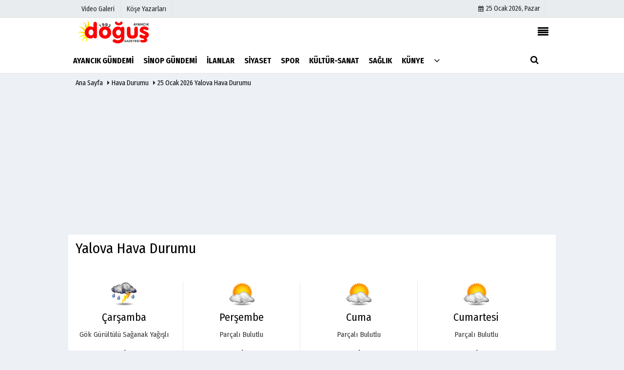

--- FILE ---
content_type: text/html; charset=UTF-8
request_url: https://www.ayancikdogus.com/hava-durumu/yalova/AyancikDogus
body_size: 6568
content:
 <!DOCTYPE html> <!--[if IE 9 ]> <html class="ie9" lang="" xmlns:fb="https://www.facebook.com/2008/fbml"> <!--[if (gt IE 9)|!(IE)]><!--><html lang=""><head> <title>Yalova Hava Durumu</title> <meta name="description" content="Yalova Hava Durumu" /> <meta http-equiv="pragma" content="no-cache" /> <meta name="format-detection" content="telephone=no"/> <meta charset="utf-8"> <meta name="viewport" content="width=device-width, initial-scale=1.0, maximum-scale=1.0, user-scalable=no"> <link rel="canonical" href="https://www.ayancikdogus.com/hava-durumu/yalova/"/> <meta name="content-language" content=""> <meta http-equiv="pragma" content="no-cache"> <meta http-equiv="content-language" content=""/> <meta property="og:site_name" content="Ayancık Doğuş Gazetesi"/> <meta property="og:title" content="Yalova Hava Durumu"/> <meta property="og:description" content="Yalova Hava Durumu"/> <meta property="og:image" content="https://www.ayancikdogus.com/images/genel/sociallogo.png?v=20210414011915"/> <meta property="og:locale" content=""/> <meta property="og:url" content="https://www.ayancikdogus.com/hava-durumu/yalova/"/> <meta property="og:image:width" content="650"/> <meta property="og:image:height" content="360"/> <meta name="twitter:card" content="summary"/> <meta name="twitter:site" content="@"/> <meta name="twitter:creator" content="@"/> <meta name="twitter:url" content="https://www.ayancikdogus.com/hava-durumu/yalova/"/> <meta name="twitter:title" content="Yalova Hava Durumu"/> <meta name="twitter:description" content="Yalova Hava Durumu"/> <meta name="twitter:image:src" content="https://www.ayancikdogus.com/images/genel/sociallogo.png?v=20210414011915"/> <meta name="twitter:domain" content="https://www.ayancikdogus.com"/> <link rel="shortcut icon" type="image/x-icon" href="https://www.ayancikdogus.com/favicon.png?v=20210414011915"> <meta name="theme-color" content="#ffffff"/> <link rel="preload" href="https://fonts.googleapis.com/css?family=Fira+Sans+Condensed:400,700&display=swap" as="style"> <link rel="stylesheet" href="https://fonts.googleapis.com/css?family=Fira+Sans+Condensed:400,700&display=swap"> <link rel="preload" href="https://www.ayancikdogus.com/template/css/fonts/fontawesome-webfont.woff2?v=20210414011915" as="font" type="font/woff2" crossorigin> <link rel="preload" href="https://www.ayancikdogus.com/template/css/style.php?v=20210414011915" as="style"> <link rel="stylesheet" type="text/css" media='all' href="https://www.ayancikdogus.com/template/css/style.php?v=20210414011915"/> <script src="https://www.ayancikdogus.com/template/js/jquery.jquery-3.4.1.js?v=20210414011915"></script> <link rel="preload" as="script" href="https://www.ayancikdogus.com/template/js/jquery.jquery-3.4.1.js?v=20210414011915"><script> var newslettermessage = ""; var domainname = "https://www.ayancikdogus.com";	var reklamtime = "10000";	var _TOKEN = "5de57cc87d8615f12adbb9b3eb50ba09";</script> <head><script data-ad-client="ca-pub-4919163251667335" async src="https://pagead2.googlesyndication.com/pagead/js/adsbygoogle.js"></script></head><script async src="//pagead2.googlesyndication.com/pagead/js/adsbygoogle.js"></script><script> (adsbygoogle = window.adsbygoogle || []).push({ google_ad_client: "ca-pub-4919163251667335", enable_page_level_ads: true });</script> <meta name="googlebot" content="noindex"> <script type="text/javascript">var rightMouseClicked = false;
function handleMouseDown(e) { //e.button describes the mouse button that was clicked // 0 is left, 1 is middle, 2 is right if (e.button === 2) { rightMouseClicked = true; } else if (e.button === 0) { //Do something if left button was clicked and right button is still pressed if (rightMouseClicked) { console.log("hello"); //code } } console.log(rightMouseClicked);
}
function handleMouseUp(e) { if (e.button === 2) { rightMouseClicked = false; } console.log(rightMouseClicked);
}
document.addEventListener("mousedown", handleMouseDown);
document.addEventListener("mouseup", handleMouseUp);
document.addEventListener("contextmenu", function(e) { e.preventDefault();
});
//form tags to omit in NS6+:
var omitformtags=["input", "textarea", "select"]
omitformtags=omitformtags.join("|")
function disableselect(e){
if (omitformtags.indexOf(e.target.tagName.toLowerCase())==-1)
return false
}
function reEnable(){
return true
}
if (typeof document.onselectstart!="undefined")
document.onselectstart=new Function ("return false")
else{
document.onmousedown=disableselect
document.onmouseup=reEnable
}</script> </head> <body > <div class="wrr_ctr"> <header role="banner" class="header header_6"> <div class="h_top_part"> <div class="top-wide" > <div class="cntr"> <div class="row"> <div class="col-xs-12"> <div class="hdr_t mb_mn var2"> <div class="head_wthr_info"> <nav> <ul> <li><a href="https://www.ayancikdogus.com/video-galeri/" rel="external"><span>Video Galeri</span></a></li> <li><a href="https://www.ayancikdogus.com/kose-yazarlari/" rel="external"><span>Köşe Yazarları</span></a></li> </ul> </nav> </div> <div class="lgn_blk" > <ul> </ul> </div> <div class="head_wthr_social w_sl_icn_header"> <nav> <ul> <li><a href="https://www.ayancikdogus.com/gunun-haberleri/"><i class="fa fa-calendar"></i> <span id="bugun">Bugün <script> function tarihsaat() { var b = new Date, g = b.getSeconds(), d = b.getMinutes(), a = b.getHours(), c = b.getDay(), h = b.getDate(), k = b.getMonth(), b = b.getFullYear(); 10 > a && (a = "0" + a); 10 > g && (g = "0" + g); 10 > d && (d = "0" + d); document.getElementById("bugun").innerHTML = h + " " + "Ocak Şubat Mart Nisan Mayıs Haziran Temmuz Ağustos Eylül Ekim Kasım Aralık".split(" ")[k] + " " + b + ", " + "Pazar Pazartesi Salı Çarşamba Perşembe Cuma Cumartesi".split(" ")[c] + " "; setTimeout("tarihsaat()", 1E3) } function CC_noErrors() { return !0 } window.onerror = CC_noErrors; function bookmarksite(b, g) { document.all ? window.external.AddFavorite(g, b) : window.sidebar && window.sidebar.addPanel(b, g, "") } tarihsaat();</script></span></a></li> </ul> </nav> </div> </div> </div> </div> </div> </div> </div> <div class="menu_wrap"> <div class="mn_brd"> <div class="cntr clearfix mn_brd_wrap"> <div class="row"> <span class="search_box"> <a title="Menu" id="toggle"><i class="fa fa-align-justify"></i></a></span> <div class="col-lg-4t col-lg-3 col-xs-12"> <a href="https://www.ayancikdogus.com" title="Ayancık Doğuş Gazetesi" class="logo"> <img class="logotype2" src="https://www.ayancikdogus.com/images/genel/logo.png?v=20210414011915" alt="Ayancık Doğuş Gazetesi" width="200" height="50"/></a> </div> <button id="menu_button" title="Menü"></button> <nav role="navigation" class="m_menu menu_var2 mobilmenu" itemscope="itemscope" itemtype="https://schema.org/SiteNavigationElement"> <ul> <li><a href="https://www.ayancikdogus.com/ayancik-gundemi/" title="AYANCIK GÜNDEMİ" rel="external"><span>AYANCIK GÜNDEMİ</span></a></li><li><a href="https://www.ayancikdogus.com/sinop-gundemi/" title="SİNOP GÜNDEMİ" rel="external"><span>SİNOP GÜNDEMİ</span></a></li><li><a href="https://www.ayancikdogus.com/ilanlar/" title="İLANLAR" rel="external"><span>İLANLAR</span></a></li><li><a href="https://www.ayancikdogus.com/siyaset/" title="SİYASET" rel="external"><span>SİYASET</span></a></li><li><a href="https://www.ayancikdogus.com/spor/" title="SPOR" rel="external"><span>SPOR</span></a></li><li><a href="https://www.ayancikdogus.com/kultur-sanat/" title="KÜLTÜR-SANAT" rel="external"><span>KÜLTÜR-SANAT</span></a><div class="sub_menu_wrap type_2 clearfix"><ul><li><a href="https://www.ayancikdogus.com/kitap/" title="Kitap" rel="external"><span>Kitap</span></a></li></ul></div></li><li><a href="https://www.ayancikdogus.com/saglik/" title="SAĞLIK" rel="external"><span>SAĞLIK</span></a></li><li><a href="http://www.ayancikdogus.com/kunye.html" rel="external" ><span>Künye</span></a></li> <li class="allcategory"> <a href="#" title="Tümü"><i class="fa fa-angle-down"></i></a> <div class='sub_menu_wrap type_2 clearfix'> <ul> <li><a href="https://www.ayancikdogus.com/bolgesel/" title="BÖLGESEL">BÖLGESEL</a></li> <li><a href="https://www.ayancikdogus.com/medya/" title="MEDYA">MEDYA</a></li> <li><a href="https://www.ayancikdogus.com/egitim/" title="EĞİTİM">EĞİTİM</a></li> <li><a href="https://www.ayancikdogus.com/teknoloji/" title="TEKNOLOJİ">TEKNOLOJİ</a></li> </ul> </div> </li> </ul> </nav> <div class="search-holder head_search"> <div class="search_box"> <button class="search_button button button_orange_hover"> <i class="fa fa-search"></i> </button> </div> <div class="searchform_wrap var2"> <div class="cntr vc_child h_inherit relative"> <form role="search" action="https://www.ayancikdogus.com/template/search.php" method="get"> <input required minlength="3" id="search" autocomplete="off" type="text" name="haber" placeholder="Aranacak Kelime..."> <input type="hidden" name="type" value="1"> <input type="hidden" name="token"></form> <button for="promo" class="close_search_form"> <i class="fa fa-times"></i> </button> </div> </div> </div></div> </div> </div> </div> </header> <div class="overlayx" id="overlay"> <nav class="overlayx-menu cntr-fluid"> <div class="navrow row"> <div class="navmenu-col col col-xs-3"> <ul> <li><a href="https://www.ayancikdogus.com/tum-haberler/" rel="external" title="Haber Arşivi">Haber Arşivi</a></li> <li> <a href="https://www.ayancikdogus.com/gazete-arsivi/" rel="external" title="Gazete Arşivi">Gazete Arşivi</a> </li> <li> <a href="https://www.ayancikdogus.com/gunun-haberleri/" rel="external" title="Günün Haberleri">Günün Haberleri</a> </li> </ul> </div> <div class="navmenu-col col col-xs-3"> <ul> <li> <a href="https://www.ayancikdogus.com/hava-durumu/" rel="external" title="Hava Durumu">Hava Durumu</a> </li> <li> <a href="https://www.ayancikdogus.com/gazete-mansetleri/" rel="external" title="Gazete Manşetleri">Gazete Manşetleri</a> </li> <li> <a href="https://www.ayancikdogus.com/anketler/" rel="external" title="Anketler">Anketler</a> </li> </ul> </div> <div class="navmenu-col col col-xs-3"> <ul> <li> <a href="https://www.ayancikdogus.com/kose-yazarlari/" rel="external" title="Köşe Yazarları">Köşe Yazarları</a> </li> <li> <a href="https://www.ayancikdogus.com/video-galeri/" rel="external" title="Video Galeri">Video Galeri</a> </li> </ul> </div> <div class="navmenu-col col col-xs-3"> <ul> </ul> </div> </div> </nav> </div> <div class="clearfix"></div> <div class="mobileMenux mb5"> <ul> <li> <a href="https://www.ayancikdogus.com/video-galeri/" title="Videolar"><i class="fa fa-caret-right"></i> Videolar</a> </li> <li> <a href="https://www.ayancikdogus.com/kose-yazarlari/" title="Yazarlar"><i class="fa fa-caret-right"></i> Yazarlar</a> </li> </ul> </div> <div class="clearfix"></div> <div class="breadcrumb"> <div class="cntr"> <div> <span><a href="https://www.ayancikdogus.com">Ana Sayfa</a></span> <i class="fa fa-caret-right"></i> <span><a href="https://www.ayancikdogus.com/hava-durumu/">Hava Durumu </a></span> <i class="fa fa-caret-right"></i> <a href="https://www.ayancikdogus.com/hava-durumu/yalova/">25 Ocak 2026 Yalova Hava Durumu </a> </div> </div> </div> <div class="content"> <div class="cntr white-background-detail"> <div class="row"> <main id="main" class="col-md-12 col-sm-12"> <div> <h1>Yalova Hava Durumu</h1> <div id="wthr"> <div class="day"> <img src="https://www.ayancikdogus.com/images/havadurumu/04.gif" alt="Çarşamba"> <dt> Çarşamba <dt> <span> Gök Gürültülü Sağanak Yağışlı</span> <div class="t3 paddingt"> 25°C / 18°C </div> </div> <div class="day"> <img src="https://www.ayancikdogus.com/images/havadurumu/28.gif" alt=" Perşembe"> <dt> Perşembe <dt> <span> Parçalı Bulutlu</span> <div class="t3 paddingt"> 25°C / 18°C </div> </div> <div class="day"> <img src="https://www.ayancikdogus.com/images/havadurumu/28.gif" alt=" Cuma"> <dt> Cuma <dt> <span> Parçalı Bulutlu</span> <div class="t3 paddingt"> 25°C / 16°C </div> </div> <div class="day"> <img src="https://www.ayancikdogus.com/images/havadurumu/28.gif" alt=" Cumartesi"> <dt> Cumartesi <dt> <span> Parçalı Bulutlu</span> <div class="t3 paddingt"> 25°C / 16°C </div> </div> </div> <div class="clearfix mb20"></div> <hr> <ul class="all-city"> <li class="mapid-1"> <a href="https://www.ayancikdogus.com/hava-durumu/adana/" rel="external" title=" Adana"> Adana</a> </li> <li class="mapid-1"> <a href="https://www.ayancikdogus.com/hava-durumu/adiyaman/" rel="external" title=" Adıyaman"> Adıyaman</a> </li> <li class="mapid-1"> <a href="https://www.ayancikdogus.com/hava-durumu/afyon/" rel="external" title=" Afyon"> Afyon</a> </li> <li class="mapid-1"> <a href="https://www.ayancikdogus.com/hava-durumu/agri/" rel="external" title=" Ağrı"> Ağrı</a> </li> <li class="mapid-1"> <a href="https://www.ayancikdogus.com/hava-durumu/aksaray/" rel="external" title=" Aksaray"> Aksaray</a> </li> <li class="mapid-1"> <a href="https://www.ayancikdogus.com/hava-durumu/amasya/" rel="external" title=" Amasya"> Amasya</a> </li> <li class="mapid-1"> <a href="https://www.ayancikdogus.com/hava-durumu/ankara/" rel="external" title=" Ankara"> Ankara</a> </li> <li class="mapid-1"> <a href="https://www.ayancikdogus.com/hava-durumu/antalya/" rel="external" title=" Antalya"> Antalya</a> </li> <li class="mapid-1"> <a href="https://www.ayancikdogus.com/hava-durumu/ardahan/" rel="external" title=" Ardahan"> Ardahan</a> </li> <li class="mapid-1"> <a href="https://www.ayancikdogus.com/hava-durumu/artvin/" rel="external" title=" Artvin"> Artvin</a> </li> <li class="mapid-1"> <a href="https://www.ayancikdogus.com/hava-durumu/aydin/" rel="external" title=" Aydın"> Aydın</a> </li> <li class="mapid-1"> <a href="https://www.ayancikdogus.com/hava-durumu/balikesir/" rel="external" title=" Balıkesir"> Balıkesir</a> </li> <li class="mapid-1"> <a href="https://www.ayancikdogus.com/hava-durumu/bartin/" rel="external" title=" Bartın"> Bartın</a> </li> <li class="mapid-1"> <a href="https://www.ayancikdogus.com/hava-durumu/batman/" rel="external" title=" Batman"> Batman</a> </li> <li class="mapid-1"> <a href="https://www.ayancikdogus.com/hava-durumu/bayburt/" rel="external" title=" Bayburt"> Bayburt</a> </li> <li class="mapid-1"> <a href="https://www.ayancikdogus.com/hava-durumu/bilecik/" rel="external" title=" Bilecik"> Bilecik</a> </li> <li class="mapid-1"> <a href="https://www.ayancikdogus.com/hava-durumu/bingol/" rel="external" title=" Bingöl"> Bingöl</a> </li> <li class="mapid-1"> <a href="https://www.ayancikdogus.com/hava-durumu/bitlis/" rel="external" title=" Bitlis"> Bitlis</a> </li> <li class="mapid-1"> <a href="https://www.ayancikdogus.com/hava-durumu/bolu/" rel="external" title=" Bolu"> Bolu</a> </li> <li class="mapid-1"> <a href="https://www.ayancikdogus.com/hava-durumu/burdur/" rel="external" title=" Burdur"> Burdur</a> </li> <li class="mapid-1"> <a href="https://www.ayancikdogus.com/hava-durumu/bursa/" rel="external" title=" Bursa"> Bursa</a> </li> <li class="mapid-1"> <a href="https://www.ayancikdogus.com/hava-durumu/canakkale/" rel="external" title=" Çanakkale"> Çanakkale</a> </li> <li class="mapid-1"> <a href="https://www.ayancikdogus.com/hava-durumu/cankiri/" rel="external" title=" Çankırı"> Çankırı</a> </li> <li class="mapid-1"> <a href="https://www.ayancikdogus.com/hava-durumu/corum/" rel="external" title=" Çorum"> Çorum</a> </li> <li class="mapid-1"> <a href="https://www.ayancikdogus.com/hava-durumu/denizli/" rel="external" title=" Denizli"> Denizli</a> </li> <li class="mapid-1"> <a href="https://www.ayancikdogus.com/hava-durumu/diyarbakir/" rel="external" title=" Diyarbakır"> Diyarbakır</a> </li> <li class="mapid-1"> <a href="https://www.ayancikdogus.com/hava-durumu/duzce/" rel="external" title=" Düzce"> Düzce</a> </li> <li class="mapid-1"> <a href="https://www.ayancikdogus.com/hava-durumu/edirne/" rel="external" title=" Edirne"> Edirne</a> </li> <li class="mapid-1"> <a href="https://www.ayancikdogus.com/hava-durumu/elazig/" rel="external" title=" Elazığ"> Elazığ</a> </li> <li class="mapid-1"> <a href="https://www.ayancikdogus.com/hava-durumu/erzincan/" rel="external" title=" Erzincan"> Erzincan</a> </li> <li class="mapid-1"> <a href="https://www.ayancikdogus.com/hava-durumu/erzurum/" rel="external" title=" Erzurum"> Erzurum</a> </li> <li class="mapid-1"> <a href="https://www.ayancikdogus.com/hava-durumu/eskisehir/" rel="external" title=" Eskişehir"> Eskişehir</a> </li> <li class="mapid-1"> <a href="https://www.ayancikdogus.com/hava-durumu/gaziantep/" rel="external" title=" Gaziantep"> Gaziantep</a> </li> <li class="mapid-1"> <a href="https://www.ayancikdogus.com/hava-durumu/giresun/" rel="external" title=" Giresun"> Giresun</a> </li> <li class="mapid-1"> <a href="https://www.ayancikdogus.com/hava-durumu/gumushane/" rel="external" title=" Gümüşhane"> Gümüşhane</a> </li> <li class="mapid-1"> <a href="https://www.ayancikdogus.com/hava-durumu/hakkari/" rel="external" title=" Hakkari"> Hakkari</a> </li> <li class="mapid-1"> <a href="https://www.ayancikdogus.com/hava-durumu/hatay/" rel="external" title=" Hatay"> Hatay</a> </li> <li class="mapid-1"> <a href="https://www.ayancikdogus.com/hava-durumu/igdir/" rel="external" title=" Iğdır"> Iğdır</a> </li> <li class="mapid-1"> <a href="https://www.ayancikdogus.com/hava-durumu/isparta/" rel="external" title=" Isparta"> Isparta</a> </li> <li class="mapid-1"> <a href="https://www.ayancikdogus.com/hava-durumu/istanbul/" rel="external" title=" İstanbul"> İstanbul</a> </li> <li class="mapid-1"> <a href="https://www.ayancikdogus.com/hava-durumu/izmir/" rel="external" title=" İzmir"> İzmir</a> </li> <li class="mapid-1"> <a href="https://www.ayancikdogus.com/hava-durumu/karabuk/" rel="external" title=" Karabük"> Karabük</a> </li> <li class="mapid-1"> <a href="https://www.ayancikdogus.com/hava-durumu/karaman/" rel="external" title=" Karaman"> Karaman</a> </li> <li class="mapid-1"> <a href="https://www.ayancikdogus.com/hava-durumu/kars/" rel="external" title=" Kars"> Kars</a> </li> <li class="mapid-1"> <a href="https://www.ayancikdogus.com/hava-durumu/kastamonu/" rel="external" title=" Kastamonu"> Kastamonu</a> </li> <li class="mapid-1"> <a href="https://www.ayancikdogus.com/hava-durumu/kayseri/" rel="external" title=" Kayseri"> Kayseri</a> </li> <li class="mapid-1"> <a href="https://www.ayancikdogus.com/hava-durumu/kilis/" rel="external" title=" Kilis"> Kilis</a> </li> <li class="mapid-1"> <a href="https://www.ayancikdogus.com/hava-durumu/kirikkale/" rel="external" title=" Kırıkkale"> Kırıkkale</a> </li> <li class="mapid-1"> <a href="https://www.ayancikdogus.com/hava-durumu/kirklareli/" rel="external" title=" Kırklareli"> Kırklareli</a> </li> <li class="mapid-1"> <a href="https://www.ayancikdogus.com/hava-durumu/kirsehir/" rel="external" title=" Kırşehir"> Kırşehir</a> </li> <li class="mapid-1"> <a href="https://www.ayancikdogus.com/hava-durumu/kmaras/" rel="external" title=" Kahramanmaraş"> Kahramanmaraş</a> </li> <li class="mapid-1"> <a href="https://www.ayancikdogus.com/hava-durumu/kocaeli/" rel="external" title=" Kocaeli"> Kocaeli</a> </li> <li class="mapid-1"> <a href="https://www.ayancikdogus.com/hava-durumu/konya/" rel="external" title=" Konya"> Konya</a> </li> <li class="mapid-1"> <a href="https://www.ayancikdogus.com/hava-durumu/kutahya/" rel="external" title=" Kütahya"> Kütahya</a> </li> <li class="mapid-1"> <a href="https://www.ayancikdogus.com/hava-durumu/malatya/" rel="external" title=" Malatya"> Malatya</a> </li> <li class="mapid-1"> <a href="https://www.ayancikdogus.com/hava-durumu/manisa/" rel="external" title=" Manisa"> Manisa</a> </li> <li class="mapid-1"> <a href="https://www.ayancikdogus.com/hava-durumu/mardin/" rel="external" title=" Mardin"> Mardin</a> </li> <li class="mapid-1"> <a href="https://www.ayancikdogus.com/hava-durumu/mersin/" rel="external" title=" Mersin"> Mersin</a> </li> <li class="mapid-1"> <a href="https://www.ayancikdogus.com/hava-durumu/mugla/" rel="external" title=" Muğla"> Muğla</a> </li> <li class="mapid-1"> <a href="https://www.ayancikdogus.com/hava-durumu/mus/" rel="external" title=" Muş"> Muş</a> </li> <li class="mapid-1"> <a href="https://www.ayancikdogus.com/hava-durumu/nevsehir/" rel="external" title=" Nevşehir"> Nevşehir</a> </li> <li class="mapid-1"> <a href="https://www.ayancikdogus.com/hava-durumu/nigde/" rel="external" title=" Niğde"> Niğde</a> </li> <li class="mapid-1"> <a href="https://www.ayancikdogus.com/hava-durumu/ordu/" rel="external" title=" Ordu"> Ordu</a> </li> <li class="mapid-1"> <a href="https://www.ayancikdogus.com/hava-durumu/osmaniye/" rel="external" title=" Osmaniye"> Osmaniye</a> </li> <li class="mapid-1"> <a href="https://www.ayancikdogus.com/hava-durumu/rize/" rel="external" title=" Rize"> Rize</a> </li> <li class="mapid-1"> <a href="https://www.ayancikdogus.com/hava-durumu/sakarya/" rel="external" title=" Sakarya"> Sakarya</a> </li> <li class="mapid-1"> <a href="https://www.ayancikdogus.com/hava-durumu/samsun/" rel="external" title=" Samsun"> Samsun</a> </li> <li class="mapid-1"> <a href="https://www.ayancikdogus.com/hava-durumu/sanliurfa/" rel="external" title=" Şanlıurfa"> Şanlıurfa</a> </li> <li class="mapid-1"> <a href="https://www.ayancikdogus.com/hava-durumu/siirt/" rel="external" title=" Siirt"> Siirt</a> </li> <li class="mapid-1"> <a href="https://www.ayancikdogus.com/hava-durumu/sinop/" rel="external" title=" Sinop"> Sinop</a> </li> <li class="mapid-1"> <a href="https://www.ayancikdogus.com/hava-durumu/sirnak/" rel="external" title=" Şırnak"> Şırnak</a> </li> <li class="mapid-1"> <a href="https://www.ayancikdogus.com/hava-durumu/sivas/" rel="external" title=" Sivas"> Sivas</a> </li> <li class="mapid-1"> <a href="https://www.ayancikdogus.com/hava-durumu/tekirdag/" rel="external" title=" Tekirdağ"> Tekirdağ</a> </li> <li class="mapid-1"> <a href="https://www.ayancikdogus.com/hava-durumu/tokat/" rel="external" title=" Tokat"> Tokat</a> </li> <li class="mapid-1"> <a href="https://www.ayancikdogus.com/hava-durumu/trabzon/" rel="external" title=" Trabzon"> Trabzon</a> </li> <li class="mapid-1"> <a href="https://www.ayancikdogus.com/hava-durumu/tunceli/" rel="external" title=" Tunceli"> Tunceli</a> </li> <li class="mapid-1"> <a href="https://www.ayancikdogus.com/hava-durumu/usak/" rel="external" title=" Uşak"> Uşak</a> </li> <li class="mapid-1"> <a href="https://www.ayancikdogus.com/hava-durumu/van/" rel="external" title=" Van"> Van</a> </li> <li class="mapid-1"> <a href="https://www.ayancikdogus.com/hava-durumu/yalova/" rel="external" title=" Yalova"> Yalova</a> </li> <li class="mapid-1"> <a href="https://www.ayancikdogus.com/hava-durumu/yozgat/" rel="external" title=" Yozgat"> Yozgat</a> </li> <li class="mapid-1"> <a href="https://www.ayancikdogus.com/hava-durumu/zonguldak/" rel="external" title=" Zonguldak"> Zonguldak</a> </li> </ul> </div> </main> </div> </div> </div> <footer class="footer footer_1"> <div class="footer_top_part"> <div class="cntr"> <div class="row"> <div class="col-lg-4 col-md-4 col-sm-12 col-xs-12"><div class="widget w_sl_icn clearfix"> <span class="widget_title t3">SOSYAL AĞLAR</span> <ul> <li class="facebook"> <a href="634851286555907?fref=ts" aria-label="634851286555907?fref=ts" class="fb" target="_blank" title="634851286555907?fref=ts"> <i class="fa fa-facebook"></i> </a> </li> <li class="youtube"> <a href="https://youtube.com/channel/UCB9t-l6q9KZR4NwLiB1fSKw" aria-label="https://youtube.com/channel/UCB9t-l6q9KZR4NwLiB1fSKw" class="you_tube" target="_blank" title="https://youtube.com/channel/UCB9t-l6q9KZR4NwLiB1fSKw"> <i class="fa fa-youtube-play"></i> </a> </li> <li class="twitter"> <a href="AyancikDogus" aria-label="AyancikDogus" class="twitter" target="_blank" title="AyancikDogus"> <i class="fa fa-twitter"></i> </a> </li> <li class="instagram"> <a href="https://instagram.com/ayancik_dogus_gazetesi?utm_medium=copy_link" aria-label="https://instagram.com/ayancik_dogus_gazetesi?utm_medium=copy_link" class="instagram" target="_blank" title="https://instagram.com/ayancik_dogus_gazetesi?utm_medium=copy_link"> <i class="fa fa-instagram"></i> </a> </li> </ul> </div> </div> <div class="col-lg-4 col-md-4 col-sm-12 col-xs-12"> <div class="widget footerx wdg_ctg"> <ul class="ctrs_lst"> <li> <ul> <li> <a href="https://www.ayancikdogus.com/video-galeri/" rel="external" title="Video Galeri">Video Galeri</a> </li> <li> <a href="https://www.ayancikdogus.com/kose-yazarlari/" rel="external" title="Köşe Yazarları">Köşe Yazarları</a> </li> <li> <a href="https://www.ayancikdogus.com/anketler/" rel="external" title="Anketler">Anketler</a> </li> </ul> </li> </ul> </div> </div> <div class="col-lg-4 col-md-4 col-sm-12 col-xs-12"> <div class="widget footerx wdg_ctg"> <ul class="ctrs_lst"> <li> <ul> <li> <a href="https://www.ayancikdogus.com/hava-durumu/" rel="external" title="Hava Durumu">Hava Durumu</a> </li> <li> <a href="https://www.ayancikdogus.com/gunun-haberleri/" rel="external" title="Günün Haberleri">Günün Haberleri</a> </li> <li> <a href="https://www.ayancikdogus.com/gazete-mansetleri/" rel="external" title="Gazete Manşetleri">Gazete Manşetleri</a> </li> <li> <a href="https://www.ayancikdogus.com/tum-haberler/" rel="external" title="Haber Arşivi">Haber Arşivi</a> </li> <li> <a href="https://www.ayancikdogus.com/gazete-arsivi/" rel="external" title="Gazete Arşivi">Gazete Arşivi</a> </li> <li> <a href="https://www.ayancikdogus.com/kullanici-girisi/" title="Üye Paneli">Üye Paneli</a> </li> </ul> </li> </ul> <div class="sanalbasin"> </div> </div> </div> </div> </div> <hr/> <div class="footer_b_prt"> <div class="cntr clearfix"> <p> <em> Sitemizde bulunan yazı , video, fotoğraf ve haberlerin her hakkı saklıdır.<br>İzinsiz veya kaynak gösterilemeden kullanılamaz.</em> </p> <div class="mb_mn"> <nav> <ul> <li><a href="https://www.ayancikdogus.com/rss.html" title="Rss" target="_blank">Rss</a></li> <li><a href="https://www.ayancikdogus.com/siteneekle.php" title="Sitene Ekle" target="_blank">Sitene Ekle</a></li> </ul> </nav> </div> </div> </div> <div class="footer_b_prt"> <div class="cntr clearfix"> <div class="mb_mn2" style="margin-top:-15px;"> <nav> <ul> <li> <strong></strong> </li> </ul> </nav> </div> <div class="mb_mn" style="margin-top:-20px;margin-right:10px;"> <nav> <ul> <li> <a href="https://www.tumeva.com" rel="external" title="Haber Yazılımı" class="copyrightfont">Haber Yazılımı</a> </li> </ul> </nav> </div> </div> </div> </footer> </div> <script src="https://www.ayancikdogus.com/template/js/jquery.script.min.js?v=20210414011915" defer></script> <script src="https://www.ayancikdogus.com/template/js/jquery.lazyload.js" defer="defer"></script><script> $(function () { $("img.lazyload").lazyload(); });</script> <script src="https://www.ayancikdogus.com/reg-sw.js?v=20210414011915" defer></script> <script async src="https://www.googletagmanager.com/gtag/js?id="></script><script> window.dataLayer = window.dataLayer || []; function gtag(){dataLayer.push(arguments);} gtag('js', new Date()); gtag('config', '');</script> </body> </html>

--- FILE ---
content_type: text/html; charset=utf-8
request_url: https://www.google.com/recaptcha/api2/aframe
body_size: 268
content:
<!DOCTYPE HTML><html><head><meta http-equiv="content-type" content="text/html; charset=UTF-8"></head><body><script nonce="K9s79hodN0vDIPXeZsB4JA">/** Anti-fraud and anti-abuse applications only. See google.com/recaptcha */ try{var clients={'sodar':'https://pagead2.googlesyndication.com/pagead/sodar?'};window.addEventListener("message",function(a){try{if(a.source===window.parent){var b=JSON.parse(a.data);var c=clients[b['id']];if(c){var d=document.createElement('img');d.src=c+b['params']+'&rc='+(localStorage.getItem("rc::a")?sessionStorage.getItem("rc::b"):"");window.document.body.appendChild(d);sessionStorage.setItem("rc::e",parseInt(sessionStorage.getItem("rc::e")||0)+1);localStorage.setItem("rc::h",'1769355617123');}}}catch(b){}});window.parent.postMessage("_grecaptcha_ready", "*");}catch(b){}</script></body></html>